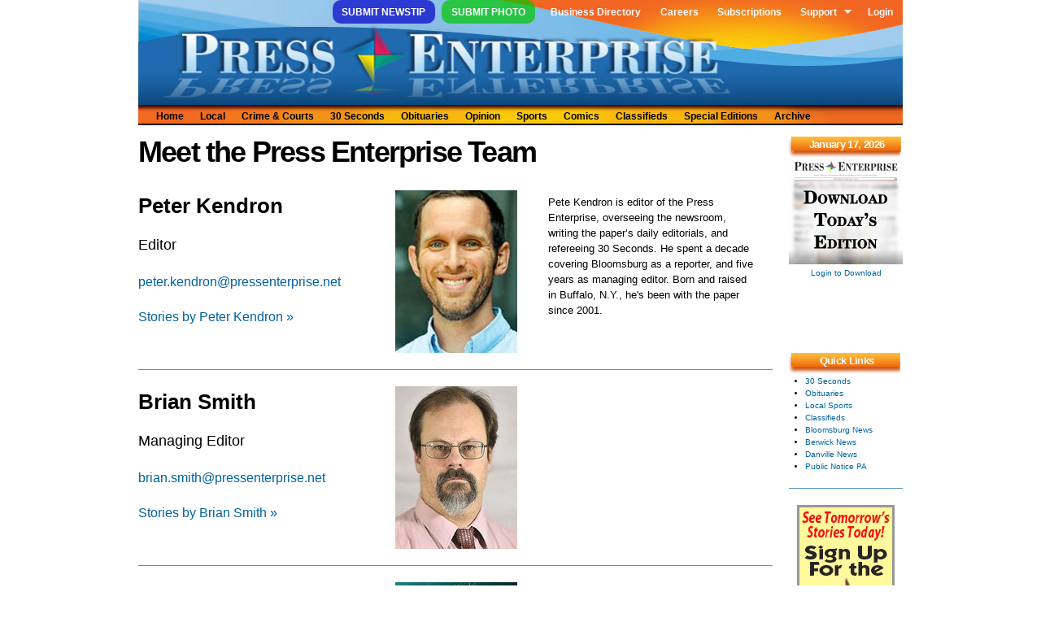

--- FILE ---
content_type: text/html; charset=utf-8
request_url: https://pressenterpriseonline.com/writers/lori-hinnant---vasilisa-stepanenko---samya-kullab---hanna-arhirova
body_size: 50162
content:
<!DOCTYPE html>
<html
  xmlns:fb="https://ogp.me/ns/fb#"
  xmlns:og="https://ogp.me/ns#">
<head>
  <link rel="profile" href="http://www.w3.org/1999/xhtml/vocab" />
  <meta name="viewport" content="width=device-width, initial-scale=1.0">
  <meta name="facebook-domain-verification" content="okpvzgj35ycw9wkrxxe4dbff3flcns" />
  <meta http-equiv="Content-Type" content="text/html; charset=utf-8" />
<link rel="shortcut icon" href="https://www.pressenterpriseonline.com/sites/all/themes/press_enterprise/images/favicon.png" type="image/png" />
<meta name="description" content="Local Daily News: Serving Columbia, Montour and Luzerne County, including Bloomsburg, Danville, Berwick, Benton, Millville, Catawissa and Elysburg." />
<meta name="abstract" content="Local Daily News: Serving Columbia, Montour and Luzerne County, including Bloomsburg, Danville, Berwick, Benton, Millville, Catawissa and Elysburg." />
<meta name="keywords" content="Bloomsburg, Berwick, Danville, Local News, Newspaper, Columbia County, Press Enterprise" />
<meta name="news_keywords" content="Bloomsburg, Berwick, Danville, Local News, Newspaper, Columbia County, Press Enterprise" />
<meta name="generator" content="Drupal 7 (http://drupal.org)" />
<meta name="rights" content="© Press Enterprise, Inc." />
<link rel="image_src" href="http://www.pressenterpriseonline.com/sites/all/themes/press_enterprise/images/services-print.jpg" />
<link rel="canonical" href="https://www.pressenterpriseonline.com/writers/lori-hinnant---vasilisa-stepanenko---samya-kullab---hanna-arhirova" />
<link rel="shortlink" href="https://www.pressenterpriseonline.com/writers/lori-hinnant---vasilisa-stepanenko---samya-kullab---hanna-arhirova" />
<meta property="og:site_name" content="Press Enterprise Online" />
<meta property="og:type" content="article" />
<meta property="og:url" content="https://www.pressenterpriseonline.com/writers/lori-hinnant---vasilisa-stepanenko---samya-kullab---hanna-arhirova" />
<meta property="og:title" content="Meet the Press Enterprise Team" />
<meta property="og:image" content="https://www.pressenterpriseonline.com/sites/all/themes/press_enterprise/images/services-print.jpg" />
<meta property="og:postal_code" content="17815" />
<meta property="og:country_name" content="United States" />
<meta property="og:phone_number" content="(570) 784-2121" />
  <title>Meet the Press Enterprise Team | Press Enterprise Online</title>
  <link type="text/css" rel="stylesheet" href="https://www.pressenterpriseonline.com/sites/default/files/css/css_xE-rWrJf-fncB6ztZfd2huxqgxu4WO-qwma6Xer30m4.css" media="all" />
<link type="text/css" rel="stylesheet" href="https://www.pressenterpriseonline.com/sites/default/files/css/css__LeQxW73LSYscb1O__H6f-j_jdAzhZBaesGL19KEB6U.css" media="all" />
<link type="text/css" rel="stylesheet" href="https://www.pressenterpriseonline.com/sites/default/files/css/css_IGo0uABY4ca0ZDD-EpPbyXO9UJ92I_qTlfwIk5iy_ao.css" media="all" />
<link type="text/css" rel="stylesheet" href="https://www.pressenterpriseonline.com/sites/default/files/css/css_3nmMUwYx1gsc_zwdXhMG4NAMPmf8B4ACSG0z42qfDlI.css" media="all" />
<link type="text/css" rel="stylesheet" href="https://www.pressenterpriseonline.com/sites/default/files/css/css_xk4VQG1U-GhCZ2-Tp845khRFmySs5sWP2W356RSzSWQ.css" media="all" />
<link type="text/css" rel="stylesheet" href="https://www.pressenterpriseonline.com/sites/default/files/css/css_VN1VgXG0X96PzfQHnZq0apMWIdwFDxmv9Tq0YsezYCk.css" media="all" />
  <!-- HTML5 element support for IE6-8 -->
  <!--[if lt IE 9]>
    <script src="https://cdn.jsdelivr.net/html5shiv/3.7.3/html5shiv-printshiv.min.js"></script>
  <![endif]-->
  <script type="text/javascript" src="//code.jquery.com/jquery-1.12.4.min.js"></script>
<script type="text/javascript">
<!--//--><![CDATA[//><!--
window.jQuery || document.write("<script src='/sites/all/modules/jquery_update/replace/jquery/1.12/jquery.min.js'>\x3C/script>")
//--><!]]>
</script>
<script type="text/javascript" src="https://www.pressenterpriseonline.com/sites/default/files/js/js_MCsAVDUFwUOSPDPujLkGISUQl8W8-e5GsP8YeWLU18U.js"></script>
<script type="text/javascript">
<!--//--><![CDATA[//><!--
var googletag = googletag || {};
googletag.cmd = googletag.cmd || [];
googletag.slots = googletag.slots || {};
//--><!]]>
</script>
<script type="text/javascript" src="//securepubads.g.doubleclick.net/tag/js/gpt.js"></script>
<script type="text/javascript" src="https://www.pressenterpriseonline.com/sites/default/files/js/js_Sg0OzNDUxCpXFlpCMn-v8c8PI6Rq9ULYCrMBTzc4Qxo.js"></script>
<script type="text/javascript" src="//code.jquery.com/ui/1.10.2/jquery-ui.min.js"></script>
<script type="text/javascript">
<!--//--><![CDATA[//><!--
window.jQuery.ui || document.write("<script src='/sites/all/modules/jquery_update/replace/ui/ui/minified/jquery-ui.min.js'>\x3C/script>")
//--><!]]>
</script>
<script type="text/javascript" src="https://www.pressenterpriseonline.com/sites/default/files/js/js__bBogcF6zrob06qh5ifUeGh4t30mvORXZ2P3hX4c7sE.js"></script>
<script type="text/javascript">
<!--//--><![CDATA[//><!--
googletag.slots["pe_sidebar_1"] = googletag.defineSlot("/88683283/PE-Sidebar-1", [[120, 20], [120, 30], [120, 60], [120, 90], [120, 240], [120, 600]], "dfp-ad-pe_sidebar_1")
  .addService(googletag.pubads());
//--><!]]>
</script>
<script type="text/javascript">
<!--//--><![CDATA[//><!--
googletag.slots["pe_sidebar_2"] = googletag.defineSlot("/88683283/PE-Sidebar-2", [[120, 20], [120, 30], [120, 60], [120, 90], [120, 240], [120, 600]], "dfp-ad-pe_sidebar_2")
  .addService(googletag.pubads());
//--><!]]>
</script>
<script type="text/javascript">
<!--//--><![CDATA[//><!--
googletag.slots["pe_sidebar_3"] = googletag.defineSlot("/88683283/PE-Sidebar-3", [[120, 20], [120, 30], [120, 60], [120, 90], [120, 240], [120, 600]], "dfp-ad-pe_sidebar_3")
  .addService(googletag.pubads());
//--><!]]>
</script>
<script type="text/javascript">
<!--//--><![CDATA[//><!--
googletag.slots["pe_sidebar_4"] = googletag.defineSlot("/88683283/PE-Sidebar-4", [[120, 20], [120, 30], [120, 60], [120, 90], [120, 240], [120, 600]], "dfp-ad-pe_sidebar_4")
  .addService(googletag.pubads());
//--><!]]>
</script>
<script type="text/javascript">
<!--//--><![CDATA[//><!--
googletag.slots["pe_sidebar_5"] = googletag.defineSlot("/88683283/PE-Sidebar-5", [[120, 20], [120, 30], [120, 60], [120, 90], [120, 240], [120, 600]], "dfp-ad-pe_sidebar_5")
  .addService(googletag.pubads());
//--><!]]>
</script>
<script type="text/javascript" src="https://www.pressenterpriseonline.com/sites/default/files/js/js_pRvOCQ34SqqqOVSzd_1v-Psx3xiNR_dQC3xife5iWbQ.js"></script>
<script type="text/javascript" src="https://www.pressenterpriseonline.com/sites/default/files/js/js_RTnJS6agzfpoxJiuEZKYwWXe9ALVsI_XL57mXrCH7vU.js"></script>
<script type="text/javascript">
<!--//--><![CDATA[//><!--
googletag.cmd.push(function() {
  googletag.pubads().enableAsyncRendering();
  googletag.pubads().enableSingleRequest();
  googletag.pubads().collapseEmptyDivs();
});

googletag.enableServices();
//--><!]]>
</script>
<script type="text/javascript" src="https://www.pressenterpriseonline.com/sites/default/files/js/js_JIIy3z4HNhbR4TZsn6b7YwB1JJINbMhK83ExTAw8AAA.js"></script>
<script type="text/javascript" src="https://www.googletagmanager.com/gtag/js?id=UA-35672463-2"></script>
<script type="text/javascript">
<!--//--><![CDATA[//><!--
window.google_analytics_uacct = "UA-35672463-2";window.dataLayer = window.dataLayer || [];function gtag(){dataLayer.push(arguments)};gtag("js", new Date());gtag("set", "developer_id.dMDhkMT", true);gtag("config", "UA-35672463-2", {"groups":"default","allow_ad_personalization_signals":false});gtag("config", "G-BZ8VF79K4E", {"groups":"default","allow_ad_personalization_signals":false});
//--><!]]>
</script>
<script type="text/javascript" src="https://www.pressenterpriseonline.com/sites/default/files/js/js_OFl4boV0UdU-k9jGBrxKLBKMVUXVhSm_tCmsQQ2iCFc.js"></script>
<script type="text/javascript" src="https://www.pressenterpriseonline.com/sites/default/files/js/js_43n5FBy8pZxQHxPXkf-sQF7ZiacVZke14b0VlvSA554.js"></script>
<script type="text/javascript">
<!--//--><![CDATA[//><!--
jQuery.extend(Drupal.settings, {"basePath":"\/","pathPrefix":"","setHasJsCookie":0,"ajaxPageState":{"theme":"press_enterprise","theme_token":"g_qFW00mPrjywukW-enliluoITbgxrf2H-Lgia6ZSj4","jquery_version":"1.12","jquery_version_token":"n6BFmCqXjbvL4vaiiCYuWPChod71YC8FqFC4sxiKqnQ","js":{"\/\/code.jquery.com\/jquery-1.12.4.min.js":1,"0":1,"misc\/jquery-extend-3.4.0.js":1,"misc\/jquery-html-prefilter-3.5.0-backport.js":1,"misc\/jquery.once.js":1,"1":1,"\/\/securepubads.g.doubleclick.net\/tag\/js\/gpt.js":1,"misc\/drupal.js":1,"sites\/all\/modules\/jquery_update\/js\/jquery_browser.js":1,"\/\/code.jquery.com\/ui\/1.10.2\/jquery-ui.min.js":1,"2":1,"sites\/all\/modules\/jquery_update\/replace\/ui\/external\/jquery.cookie.js":1,"sites\/all\/modules\/jquery_update\/replace\/jquery.form\/4\/jquery.form.min.js":1,"3":1,"4":1,"5":1,"6":1,"7":1,"misc\/ajax.js":1,"sites\/all\/modules\/jquery_update\/js\/jquery_update.js":1,"sites\/all\/modules\/entityreference\/js\/entityreference.js":1,"sites\/all\/modules\/tablesorter\/tablesortervar.js":1,"8":1,"sites\/all\/libraries\/colorbox\/jquery.colorbox-min.js":1,"sites\/all\/modules\/colorbox\/js\/colorbox.js":1,"misc\/progress.js":1,"sites\/all\/modules\/ctools\/js\/modal.js":1,"sites\/all\/modules\/modal_forms\/js\/modal_forms_popup.js":1,"sites\/all\/libraries\/tablesorter\/jquery.tablesorter.min.js":1,"sites\/all\/libraries\/tablesorter\/jquery.metadata.js":1,"sites\/all\/libraries\/tablesorter\/addons\/pager\/jquery.tablesorter.pager.js":1,"sites\/all\/modules\/google_analytics\/googleanalytics.js":1,"https:\/\/www.googletagmanager.com\/gtag\/js?id=UA-35672463-2":1,"9":1,"sites\/all\/libraries\/superfish\/sftouchscreen.js":1,"sites\/all\/libraries\/superfish\/superfish.js":1,"sites\/all\/libraries\/superfish\/sfsmallscreen.js":1,"sites\/all\/libraries\/superfish\/jquery.hoverIntent.minified.js":1,"sites\/all\/libraries\/superfish\/supersubs.js":1,"sites\/all\/modules\/superfish\/superfish.js":1,"sites\/all\/themes\/omega\/omega\/js\/jquery.formalize.js":1,"sites\/all\/themes\/omega\/omega\/js\/omega-mediaqueries.js":1},"css":{"modules\/system\/system.base.css":1,"modules\/system\/system.menus.css":1,"modules\/system\/system.messages.css":1,"modules\/system\/system.theme.css":1,"misc\/ui\/jquery.ui.core.css":1,"misc\/ui\/jquery.ui.theme.css":1,"sites\/all\/modules\/calendar\/css\/calendar_multiday.css":1,"modules\/field\/theme\/field.css":1,"modules\/node\/node.css":1,"modules\/poll\/poll.css":1,"modules\/user\/user.css":1,"sites\/all\/modules\/views\/css\/views.css":1,"sites\/all\/libraries\/colorbox\/example3\/colorbox.css":1,"sites\/all\/modules\/ctools\/css\/ctools.css":1,"sites\/all\/modules\/ctools\/css\/modal.css":1,"sites\/all\/modules\/modal_forms\/css\/modal_forms_popup.css":1,"sites\/all\/modules\/panels\/css\/panels.css":1,"sites\/all\/modules\/panels\/plugins\/layouts\/twocol_stacked\/twocol_stacked.css":1,"sites\/all\/libraries\/tablesorter\/themes\/blue\/style.css":1,"sites\/all\/libraries\/superfish\/css\/superfish.css":1,"sites\/all\/libraries\/superfish\/css\/superfish-smallscreen.css":1,"sites\/all\/libraries\/superfish\/style\/pe-account.css":1,"sites\/all\/libraries\/superfish\/style\/pe-header.css":1,"sites\/all\/themes\/omega\/alpha\/css\/alpha-reset.css":1,"sites\/all\/themes\/omega\/alpha\/css\/alpha-mobile.css":1,"sites\/all\/themes\/omega\/alpha\/css\/alpha-alpha.css":1,"sites\/all\/themes\/omega\/omega\/css\/formalize.css":1,"sites\/all\/themes\/omega\/omega\/css\/omega-text.css":1,"sites\/all\/themes\/omega\/omega\/css\/omega-branding.css":1,"sites\/all\/themes\/omega\/omega\/css\/omega-menu.css":1,"sites\/all\/themes\/omega\/omega\/css\/omega-forms.css":1,"sites\/all\/themes\/omega\/omega\/css\/omega-visuals.css":1,"sites\/all\/themes\/press_enterprise\/css\/global.css":1,"public:\/\/css_injector\/css_injector_4.css":1,"public:\/\/css_injector\/css_injector_8.css":1,"public:\/\/css_injector\/css_injector_14.css":1,"normal::sites\/all\/themes\/press_enterprise\/css\/press-enterprise-alpha-default.css":1,"normal::sites\/all\/themes\/press_enterprise\/css\/press-enterprise-alpha-default-normal.css":1,"sites\/all\/themes\/omega\/alpha\/css\/grid\/alpha_default\/normal\/alpha-default-normal-12.css":1}},"admin_menu":{"suppress":1},"colorbox":{"transition":"elastic","speed":"350","opacity":"0.90","slideshow":false,"slideshowAuto":true,"slideshowSpeed":"2500","slideshowStart":"start slideshow","slideshowStop":"stop slideshow","current":"{current} of {total}","previous":"\u00ab Prev","next":"Next \u00bb","close":"Close","overlayClose":true,"returnFocus":true,"maxWidth":"98%","maxHeight":"98%","initialWidth":"300","initialHeight":"250","fixed":true,"scrolling":true,"mobiledetect":false,"mobiledevicewidth":"480px","file_public_path":"\/sites\/default\/files","specificPagesDefaultValue":"admin*\nimagebrowser*\nimg_assist*\nimce*\nnode\/add\/*\nnode\/*\/edit\nprint\/*\nprintpdf\/*\nsystem\/ajax\nsystem\/ajax\/*"},"CToolsModal":{"loadingText":"Loading...","closeText":"Close Window","closeImage":"\u003Cimg src=\u0022https:\/\/www.pressenterpriseonline.com\/sites\/all\/modules\/ctools\/images\/icon-close-window.png\u0022 alt=\u0022Close window\u0022 title=\u0022Close window\u0022 \/\u003E","throbber":"\u003Cimg src=\u0022https:\/\/www.pressenterpriseonline.com\/sites\/all\/modules\/ctools\/images\/throbber.gif\u0022 alt=\u0022Loading\u0022 title=\u0022Loading...\u0022 \/\u003E"},"modal-popup-small":{"modalSize":{"type":"fixed","width":300,"height":300},"modalOptions":{"opacity":0.85,"background":"#000"},"animation":"fadeIn","modalTheme":"ModalFormsPopup","throbber":"\u003Cimg src=\u0022https:\/\/www.pressenterpriseonline.com\/sites\/all\/modules\/modal_forms\/images\/loading_animation.gif\u0022 alt=\u0022Loading...\u0022 title=\u0022Loading\u0022 \/\u003E","closeText":"Close"},"modal-popup-medium":{"modalSize":{"type":"scale","width":0.6,"height":0.6},"modalOptions":{"opacity":0.85,"background":"#000"},"animation":"fadeIn","modalTheme":"ModalFormsPopup","throbber":"\u003Cimg src=\u0022https:\/\/www.pressenterpriseonline.com\/sites\/all\/modules\/modal_forms\/images\/loading_animation.gif\u0022 alt=\u0022Loading...\u0022 title=\u0022Loading\u0022 \/\u003E","closeText":"Close"},"modal-popup-large":{"modalSize":{"type":"scale","width":0.8,"height":0.8},"modalOptions":{"opacity":0.85,"background":"#000"},"animation":"fadeIn","modalTheme":"ModalFormsPopup","throbber":"\u003Cimg src=\u0022https:\/\/www.pressenterpriseonline.com\/sites\/all\/modules\/modal_forms\/images\/loading_animation.gif\u0022 alt=\u0022Loading...\u0022 title=\u0022Loading\u0022 \/\u003E","closeText":"Close"},"tablesorter":{"zebra":1,"odd":"odd","even":"even"},"googleanalytics":{"account":["UA-35672463-2","G-BZ8VF79K4E"],"trackOutbound":1,"trackMailto":1,"trackDownload":1,"trackDownloadExtensions":"7z|aac|arc|arj|asf|asx|avi|bin|csv|doc(x|m)?|dot(x|m)?|exe|flv|gif|gz|gzip|hqx|jar|jpe?g|js|mp(2|3|4|e?g)|mov(ie)?|msi|msp|pdf|phps|png|ppt(x|m)?|pot(x|m)?|pps(x|m)?|ppam|sld(x|m)?|thmx|qtm?|ra(m|r)?|sea|sit|tar|tgz|torrent|txt|wav|wma|wmv|wpd|xls(x|m|b)?|xlt(x|m)|xlam|xml|z|zip","trackColorbox":1},"superfish":[{"id":"1","sf":{"animation":{"opacity":"show","height":"show"},"speed":"fast"},"plugins":{"touchscreen":{"mode":"always_active"},"smallscreen":{"mode":"window_width","breakpointUnit":"px","title":"Account Navigation"},"supersubs":{"minWidth":"8","maxWidth":"20"}}},{"id":"2","sf":{"animation":{"opacity":"show"},"speed":"fast","autoArrows":false},"plugins":{"smallscreen":{"mode":"window_width","breakpointUnit":"px","title":"Header Navigation"},"supersubs":true}}],"omega":{"layouts":{"primary":"normal","order":["narrow","normal","wide"],"queries":{"narrow":"all and (min-width: 740px) and (min-device-width: 740px), (max-device-width: 800px) and (min-width: 740px) and (orientation:landscape)","normal":"all and (min-width: 980px) and (min-device-width: 980px), all and (max-device-width: 1024px) and (min-width: 1024px) and (orientation:landscape)","wide":"all and (min-width: 1220px)"}}}});
//--><!]]>
</script>
</head>
<body>
  <div id="skip-link">
    <a href="#main-content" class="element-invisible element-focusable">Skip to main content</a>
  </div>
  <div class="region region-page-top" id="region-page-top"><div class="region-inner region-page-top-inner"></div></div>  <div class="page clearfix" id="page"> <header id="section-header" class="section section-header"><div id="zone-user-wrapper" class="zone-wrapper zone-user-wrapper clearfix"><div id="zone-user" class="zone zone-user clearfix container-12"><div class="grid-12 region region-user-second" id="region-user-second"><div class="region-inner region-user-second-inner"><div class="block block-superfish block-1 block-superfish-1 odd block-without-title" id="block-superfish-1"><div class="block-inner clearfix"><div class="content clearfix"><ul id="superfish-1" class="menu sf-menu sf-menu-account-navigation sf-horizontal sf-style-pe-account"><li id="menu-5027-1" class="sf-depth-1 sf-no-children"><a href="/newsroom/news-tips" title="" class="sf-depth-1">Submit Newstip</a></li><li id="menu-5026-1" class="sf-depth-1 sf-no-children"><a href="/newsroom/photo" title="" class="sf-depth-1">Submit Photo</a></li><li id="menu-5596-1" class="sf-depth-1 sf-no-children"><a href="/directory" title="" class="sf-depth-1">Business Directory</a></li><li id="menu-6047-1" class="sf-depth-1 sf-no-children"><a href="/careers" title="" class="sf-depth-1">Careers</a></li><li id="menu-899-1" class="sf-depth-1 sf-no-children"><a href="/circulation" title="Subscriptions" class="sf-depth-1">Subscriptions</a></li><li id="menu-1126-1" class="sf-depth-1 menuparent"><a href="https://accounts.pressenterpriseonline.com/helpdesk/faq" title="" class="sf-depth-1 menuparent">Support</a><ul><li id="menu-1344-1" class="sf-depth-2 sf-no-children"><a href="/newsroom" title="" class="sf-depth-2">Newsroom Help Hub</a></li><li id="menu-1127-1" class="sf-depth-2 sf-no-children"><a href="/feedback" title="" class="sf-depth-2">Contact Us</a></li></ul></li><li id="menu-481-1" class="sf-depth-1 sf-no-children"><a href="/user/login" title="" class="sf-depth-1">Login</a></li></ul></div></div></div></div></div></div></div><div id="zone-branding-wrapper" class="zone-wrapper zone-branding-wrapper clearfix"><div id="zone-branding" class="zone zone-branding clearfix container-12"><div class="grid-12 region region-branding" id="region-branding"><div class="region-inner region-branding-inner"><div class="branding-data clearfix"><div class="logo-img"> <a href="/" rel="home" title="Press Enterprise Home" alt="Press Enterprise Home"><img src="https://www.pressenterpriseonline.com/sites/all/themes/press_enterprise/images/logo-link.png" alt="" id="logo" /></a></div></div></div></div></div></div><div id="zone-menu-wrapper" class="zone-wrapper zone-menu-wrapper clearfix"><div id="zone-menu" class="zone zone-menu clearfix container-12"><div class="grid-12 region region-menu" id="region-menu"><div class="region-inner region-menu-inner"><div class="block block-superfish block-2 block-superfish-2 odd block-without-title" id="block-superfish-2"><div class="block-inner clearfix"><div class="content clearfix"><ul id="superfish-2" class="menu sf-menu sf-menu-header-navigation sf-horizontal sf-style-pe-header sf-total-items-11 sf-parent-items-0 sf-single-items-11"><li id="menu-484-2" class="first odd sf-item-1 sf-depth-1 sf-no-children"><a href="/" title="Press Enterprise Home Page" class="sf-depth-1">Home</a></li><li id="menu-1114-2" class="middle even sf-item-2 sf-depth-1 sf-no-children"><a href="/categories/local" title="" class="sf-depth-1">Local</a></li><li id="menu-1115-2" class="middle odd sf-item-3 sf-depth-1 sf-no-children"><a href="/categories/crime-and-courts" title="" class="sf-depth-1">Crime &amp; Courts</a></li><li id="menu-1116-2" class="middle even sf-item-4 sf-depth-1 sf-no-children"><a href="/categories/30-seconds" title="" class="sf-depth-1">30 Seconds</a></li><li id="menu-1117-2" class="middle odd sf-item-5 sf-depth-1 sf-no-children"><a href="/obituaries" title="" class="sf-depth-1">Obituaries</a></li><li id="menu-1118-2" class="middle even sf-item-6 sf-depth-1 sf-no-children"><a href="/categories/opinion" title="" class="sf-depth-1">Opinion</a></li><li id="menu-1119-2" class="middle odd sf-item-7 sf-depth-1 sf-no-children"><a href="/categories/sports" title="" class="sf-depth-1">Sports</a></li><li id="menu-1121-2" class="middle even sf-item-8 sf-depth-1 sf-no-children"><a href="/categories/comics" title="" class="sf-depth-1">Comics</a></li><li id="menu-488-2" class="middle odd sf-item-9 sf-depth-1 sf-no-children"><a href="/classifieds" title="Press Enterprise Classifieds" class="sf-depth-1">Classifieds</a></li><li id="menu-487-2" class="middle even sf-item-10 sf-depth-1 sf-no-children"><a href="/specialeditions/" title="" class="sf-depth-1">Special Editions</a></li><li id="menu-934-2" class="last odd sf-item-11 sf-depth-1 sf-no-children"><a href="/archive" title="Our 30 Day Archive" class="sf-depth-1">Archive</a></li></ul></div></div></div></div></div></div></div></header> <section id="section-content" class="section section-content"><div id="zone-content-wrapper" class="zone-wrapper zone-content-wrapper clearfix"><div id="zone-content" class="zone zone-content clearfix container-12"><div class="grid-10 region region-content" id="region-content"><div class="region-inner region-content-inner"> <a id="main-content"></a><h1 class="title" id="page-title">Meet the Press Enterprise Team</h1><div class="block block-system block-main block-system-main odd block-without-title" id="block-system-main"><div class="block-inner clearfix"><div class="content clearfix"><div class="view view-writers view-id-writers view-display-id-page view-dom-id-b8104033366ad32579fe31f6303f6ce0"><div class="view-content"><div class="views-row views-row-1 views-row-odd views-row-first"><div class="views-field views-field-nothing"><div class="field-content author-left"><div class="author-name">Peter Kendron</div><div class="author-title">Editor</div><div class="author-email"><a href="mailto:peter.kendron@pressenterprise.net">peter.kendron@pressenterprise.net</a></div><div class="author-more-link"><a href="/writers/peter-kendron">Stories by Peter Kendron »</a></div></div></div><div class="views-field views-field-picture"><div class="field-content author-picture"><img src="https://www.pressenterpriseonline.com/system/files/styles/author-picture/private/pictures/picture-9306-1362686464.jpg?itok=9LvGzytV" alt="Peter Kendron&#039;s picture" /></div></div><div class="views-field views-field-nothing-1"><div class="field-content author-right"><div class="author-about">Pete Kendron is editor of the Press Enterprise, overseeing the newsroom, writing the paper’s daily editorials, and refereeing 30 Seconds. He spent a decade covering Bloomsburg as a reporter, and five years as managing editor. Born and raised in Buffalo, N.Y., he&#039;s been with the paper since 2001.</div><div class="author-contact"><div id="fb-root"></div>
<script>(function(d, s, id) {
var js, fjs = d.getElementsByTagName(s)[0];
if (d.getElementById(id)) return;
js = d.createElement(s); js.id = id;
js.src = "//connect.facebook.net/en_US/all.js#xfbml=1";
fjs.parentNode.insertBefore(js, fjs);
}(document, 'script', 'facebook-jssdk'));</script>
<div class="fb-like" data-href="https://www.facebook.com/ByPeterKendron" data-send="false" data-layout="button_count" data-width="450" data-show-faces="false" data-font="arial"></div></div></div></div><div class="views-field views-field-nothing-2"><div class="field-content separator"><hr></div></div></div><div class="views-row views-row-2 views-row-even"><div class="views-field views-field-nothing"><div class="field-content author-left"><div class="author-name">Brian Smith</div><div class="author-title">Managing Editor</div><div class="author-email"><a href="mailto:brian.smith@pressenterprise.net">brian.smith@pressenterprise.net</a></div><div class="author-more-link"><a href="/writers/brian-smith">Stories by Brian Smith »</a></div></div></div><div class="views-field views-field-picture"><div class="field-content author-picture"><img src="https://www.pressenterpriseonline.com/system/files/styles/author-picture/private/pictures/picture-262109-1684516321.jpg?itok=MyuqO5vy" alt="Brian Smith&#039;s picture" /></div></div><div class="views-field views-field-nothing-1"><div class="field-content author-right"><div class="author-about"></div></div></div><div class="views-field views-field-nothing-2"><div class="field-content separator"><hr></div></div></div><div class="views-row views-row-3 views-row-odd"><div class="views-field views-field-nothing"><div class="field-content author-left"><div class="author-name">Dan Reilly</div><div class="author-title">Sports Editor</div><div class="author-email"><a href="mailto:dan.reilly@pressenterprise.net">dan.reilly@pressenterprise.net</a></div><div class="author-more-link"><a href="/writers/dan-reilly">Stories by Dan Reilly »</a></div></div></div><div class="views-field views-field-picture"><div class="field-content author-picture"><img src="https://www.pressenterpriseonline.com/system/files/styles/author-picture/private/pictures/picture-9878-1362778021.jpg?itok=-wxNYNNt" alt="Dan Reilly&#039;s picture" /></div></div><div class="views-field views-field-nothing-1"><div class="field-content author-right"><div class="author-about">Sports editor Dan Reilly is a 2009 graduate from Kutztown University with a degree in English/Professional Writing. Reilly is also an &#039;05 graduate from Central Columbia High School. Dan, who has been honored for his writing by the Pennsylvania Newspaper Association, has been with the Press Enterprise since August &#039;09 after interning with Berkshire Baseball Club in Womelsdorf during his senior year at Kutztown.</div></div></div><div class="views-field views-field-nothing-2"><div class="field-content separator"><hr></div></div></div><div class="views-row views-row-4 views-row-even"><div class="views-field views-field-nothing"><div class="field-content author-left"><div class="author-name">M.J. Mahon</div><div class="author-title">Bloomsburg Writer</div><div class="author-email"><a href="mailto:mj.mahon@pressenterprise.net">mj.mahon@pressenterprise.net</a></div><div class="author-more-link"><a href="/writers/mj-mahon">Stories by M.J. Mahon »</a></div></div></div><div class="views-field views-field-picture"><div class="field-content author-picture"><img src="https://www.pressenterpriseonline.com/system/files/styles/author-picture/private/pictures/picture-13560-1657214984.jpg?itok=beGCUwry" alt="M.J. Mahon&#039;s picture" /></div></div><div class="views-field views-field-nothing-1"><div class="field-content author-right"><div class="author-about">M.J. Mahon joined the news staff as a photographer after graduating from Western Kentucky University in 2001. In 2021, she traded her camera for a laptop and now covers the Town of Bloomsburg and surrounding communities. She probably drinks too much coffee and will tell you all about her dogs, Porter and Wicket — even if you didn&#039;t ask.</div></div></div><div class="views-field views-field-nothing-2"><div class="field-content separator"><hr></div></div></div><div class="views-row views-row-5 views-row-odd"><div class="views-field views-field-nothing"><div class="field-content author-left"><div class="author-name">Arthur Dowell</div><div class="author-title">Copy Editor/Assistant Sports Editor</div><div class="author-email"><a href="mailto:arthur.dowell@pressenterprise.net">arthur.dowell@pressenterprise.net</a></div><div class="author-more-link"><a href="/writers/arthur-dowell">Stories by Arthur Dowell »</a></div></div></div><div class="views-field views-field-picture"><div class="field-content author-picture"><img src="https://www.pressenterpriseonline.com/system/files/styles/author-picture/private/pictures/picture-170691-1661280113.jpg?itok=ryaUkqPt" alt="Arthur Dowell&#039;s picture" /></div></div><div class="views-field views-field-nothing-1"><div class="field-content author-right"><div class="author-about">Arthur Dowell is a 2014 graduate of Misericordia University, where he earned his degree in communications. A sports fan, Dowell has provided a wide range of sports coverage for various media outlets, winning writing and page design awards. He has been with the Press Enterprise since 2019, after leaving his post as the assistant sports editor for The Lewistown Sentinel.</div></div></div><div class="views-field views-field-nothing-2"><div class="field-content separator"><hr></div></div></div><div class="views-row views-row-6 views-row-even"><div class="views-field views-field-nothing"><div class="field-content author-left"><div class="author-name">Drew Mumich</div><div class="author-title">Reporter</div><div class="author-email"><a href="mailto:drew.mumich@pressenterprise.net">drew.mumich@pressenterprise.net</a></div><div class="author-more-link"><a href="/writers/Drew-Mumich">Stories by Drew Mumich »</a></div></div></div><div class="views-field views-field-picture"><div class="field-content author-picture"><img src="https://www.pressenterpriseonline.com/system/files/styles/author-picture/private/pictures/picture-287843-1737670101.png?itok=AYnjdua4" alt="Drew Mumich&#039;s picture" /></div></div><div class="views-field views-field-nothing-1"><div class="field-content author-right"><div class="author-about"></div></div></div><div class="views-field views-field-nothing-2"><div class="field-content separator"><hr></div></div></div><div class="views-row views-row-7 views-row-odd"><div class="views-field views-field-nothing"><div class="field-content author-left"><div class="author-name">Isabella Bridy</div><div class="author-title">Reporter</div><div class="author-email"><a href="mailto:isabella.bridy@pressenterprise.net">isabella.bridy@pressenterprise.net</a></div><div class="author-more-link"><a href="/writers/isabella-bridy">Stories by Isabella Bridy »</a></div></div></div><div class="views-field views-field-picture"><div class="field-content author-picture"><img src="https://www.pressenterpriseonline.com/system/files/styles/author-picture/private/pictures/picture-309882-1737670213.png?itok=fHwYO857" alt="Isabella Bridy&#039;s picture" /></div></div><div class="views-field views-field-nothing-1"><div class="field-content author-right"><div class="author-about"></div></div></div><div class="views-field views-field-nothing-2"><div class="field-content separator"><hr></div></div></div><div class="views-row views-row-8 views-row-even"><div class="views-field views-field-nothing"><div class="field-content author-left"><div class="author-name">Leon Bogdan</div><div class="author-title">Reporter</div><div class="author-email"><a href="mailto:leon.bogdan@pressenterprise.net">leon.bogdan@pressenterprise.net</a></div><div class="author-more-link"><a href="/writers/leon-bogdan">Stories by Leon Bogdan »</a></div></div></div><div class="views-field views-field-picture"><div class="field-content author-picture"><img src="https://www.pressenterpriseonline.com/system/files/styles/author-picture/private/pictures/picture-10335-1361211220.jpg?itok=_BT-DIID" alt="Leon Bogdan&#039;s picture" /></div></div><div class="views-field views-field-nothing-1"><div class="field-content author-right"><div class="author-about">A Shamokin native, Bogdan is the Press Enterprise&#039;s senior writer. He covers courtroom proceedings. Outside work, he enjoys Boston sports teams and Mexican beer.</div></div></div><div class="views-field views-field-nothing-2"><div class="field-content separator"><hr></div></div></div><div class="views-row views-row-9 views-row-odd"><div class="views-field views-field-nothing"><div class="field-content author-left"><div class="author-name">Susan Schwartz</div><div class="author-title">Berwick Reporter</div><div class="author-email"><a href="mailto:susan.schwartz@pressenterprise.net">susan.schwartz@pressenterprise.net</a></div><div class="author-more-link"><a href="/writers/susan-schwartz">Stories by Susan Schwartz »</a></div></div></div><div class="views-field views-field-picture"><div class="field-content author-picture"><img src="https://www.pressenterpriseonline.com/system/files/styles/author-picture/private/pictures/picture-10333-1361211174.jpg?itok=XQa7xhNo" alt="Susan Schwartz&#039;s picture" /></div></div><div class="views-field views-field-nothing-1"><div class="field-content author-right"><div class="author-about">Susan Schwartz grew up in Colorado. She moved to Pennsylvania in 1996 with plans to stay a year, but fell in love with the stories she found here. She believes knowledge is power — with enough information, people can solve any problem.</div><div class="author-contact"><div id="fb-root"></div>
<script>(function(d, s, id) {
var js, fjs = d.getElementsByTagName(s)[0];
if (d.getElementById(id)) return;
js = d.createElement(s); js.id = id;
js.src = "//connect.facebook.net/en_US/all.js#xfbml=1";
fjs.parentNode.insertBefore(js, fjs);
}(document, 'script', 'facebook-jssdk'));</script>
<div class="fb-like" data-href="https://www.facebook.com/pages/Susan-Schwartz/125093734271370" data-send="false" data-layout="button_count" data-width="450" data-show-faces="false" data-font="arial"></div></div><div class="author-contact"><a href="https://www.linkedin.com/in/SusanRSchwartz" target="_blank"><img src="https://www.linkedin.com/img/webpromo/btn_profile_bluetxt_80x15.png" width="80" height="15" border="0" alt="View Susan Schwartz's profile on LinkedIn" title="View Susan Schwartz's profile on LinkedIn"></a></div></div></div><div class="views-field views-field-nothing-2"><div class="field-content separator"><hr></div></div></div><div class="views-row views-row-10 views-row-even views-row-last"><div class="views-field views-field-nothing"><div class="field-content author-left"><div class="author-name">Jim Sachetti</div><div class="author-title">Former Editor</div><div class="author-email"><a href="mailto:jim.sachetti@pressenterprise.net">jim.sachetti@pressenterprise.net</a></div><div class="author-more-link"><a href="/writers/jim-sachetti">Stories by Jim Sachetti »</a></div></div></div><div class="views-field views-field-picture"><div class="field-content author-picture"><img src="https://www.pressenterpriseonline.com/system/files/styles/author-picture/private/pictures/picture-10405-1362695702.jpg?itok=_r7GxQdP" alt="Jim Sachetti&#039;s picture" /></div></div><div class="views-field views-field-nothing-1"><div class="field-content author-right"><div class="author-about">Jim Sachetti has been a newsman for 40 years, 27 as editor of the Press Enterprise. He wrote the paper&#039;s daily editorial and the Roses and Thorns columns Saturday, Sunday and Monday. Jim retired in 2020.</div></div></div><div class="views-field views-field-nothing-2"><div class="field-content separator"><hr></div></div></div></div></div></div></div></div></div></div><aside class="grid-2 region region-sidebar-second" id="region-sidebar-second"><div class="region-inner region-sidebar-second-inner"><div class="block block-views todays-newspaper block-todays-newspaper-block block-views-todays-newspaper-block odd block-without-title" id="block-views-todays-newspaper-block"><div class="block-inner clearfix"><div class="content clearfix"><div class="view view-todays-newspaper view-id-todays_newspaper view-display-id-block view-dom-id-4e4ea7cdad0eb99a391b4f299f38c797"><div class="view-content"><div class="views-row views-row-1 views-row-odd views-row-first views-row-last"><div class="views-field views-field-php"> <span class="field-content"><h2 class="todays-newspaper">January 17, 2026</h2><a href="/user/login"><img width="140" height="130" src="/sites/default/files/default_images/edition-default.jpg" alt="Login to Download Today's Edition" title="Login to Download Today's Edition"><br /><span class="small">Login to Download</span></a></span></div></div></div></div></div></div></div><div class="block block-dfp block-pe-sidebar-1 block-dfp-pe-sidebar-1 even block-without-title" id="block-dfp-pe-sidebar-1"><div class="block-inner clearfix"><div class="content clearfix"><div id="dfp-ad-pe_sidebar_1-wrapper" class="dfp-tag-wrapper"><div id="dfp-ad-pe_sidebar_1" class="dfp-tag-wrapper"><div class="slug">Advertisement</div>
<script type="text/javascript">
googletag.cmd.push(function() {
googletag.display("dfp-ad-pe_sidebar_1");
});
</script>
</div></div></div></div></div><div class="block block-dfp block-pe-sidebar-2 block-dfp-pe-sidebar-2 odd block-without-title" id="block-dfp-pe-sidebar-2"><div class="block-inner clearfix"><div class="content clearfix"><div id="dfp-ad-pe_sidebar_2-wrapper" class="dfp-tag-wrapper"><div id="dfp-ad-pe_sidebar_2" class="dfp-tag-wrapper"><div class="slug">Advertisement</div>
<script type="text/javascript">
googletag.cmd.push(function() {
googletag.display("dfp-ad-pe_sidebar_2");
});
</script>
</div></div></div></div></div><div class="block block-dfp block-pe-sidebar-3 block-dfp-pe-sidebar-3 even block-without-title" id="block-dfp-pe-sidebar-3"><div class="block-inner clearfix"><div class="content clearfix"><div id="dfp-ad-pe_sidebar_3-wrapper" class="dfp-tag-wrapper"><div id="dfp-ad-pe_sidebar_3" class="dfp-tag-wrapper"><div class="slug">Advertisement</div>
<script type="text/javascript">
googletag.cmd.push(function() {
googletag.display("dfp-ad-pe_sidebar_3");
});
</script>
</div></div></div></div></div><div class="block block-dfp block-pe-sidebar-4 block-dfp-pe-sidebar-4 odd block-without-title" id="block-dfp-pe-sidebar-4"><div class="block-inner clearfix"><div class="content clearfix"><div id="dfp-ad-pe_sidebar_4-wrapper" class="dfp-tag-wrapper"><div id="dfp-ad-pe_sidebar_4" class="dfp-tag-wrapper"><div class="slug">Advertisement</div>
<script type="text/javascript">
googletag.cmd.push(function() {
googletag.display("dfp-ad-pe_sidebar_4");
});
</script>
</div></div></div></div></div><div class="block block-dfp block-pe-sidebar-5 block-dfp-pe-sidebar-5 even block-without-title" id="block-dfp-pe-sidebar-5"><div class="block-inner clearfix"><div class="content clearfix"><div id="dfp-ad-pe_sidebar_5-wrapper" class="dfp-tag-wrapper"><div id="dfp-ad-pe_sidebar_5" class="dfp-tag-wrapper"><div class="slug">Advertisement</div>
<script type="text/javascript">
googletag.cmd.push(function() {
googletag.display("dfp-ad-pe_sidebar_5");
});
</script>
</div></div></div></div></div><section class="block block-block quick-links-block block-27 block-block-27 odd" id="block-block-27"><div class="block-inner clearfix"><h2 class="block-title">Quick Links</h2><div class="content clearfix"><ul><li><a href="/categories/30-seconds">30 Seconds</a></li><li><a href="/categories/obituaries">Obituaries</a></li><li><a href="/categories/sports/local">Local Sports</a></li><li><a href="/classifieds">Classifieds</a></li><li><a href="/towns/bloomsburg">Bloomsburg News</a></li><li><a href="/towns/berwick">Berwick News</a></li><li><a href="/towns/danville">Danville News</a></li><li><a href="https://www.publicnoticepa.com" target="_blank">Public Notice PA</a></li></ul></div></div></section><div class="block block-block block-23 block-block-23 even block-without-title" id="block-block-23"><div class="block-inner clearfix"><div class="content clearfix"><p style="text-align: center;"> </p><hr /><p style="text-align: center;"><a href="/newsletters"><img src="https://s3.amazonaws.com/images.pressenterpriseonline.com/Sneak+Peek+2023.jpg" /></a></p></div></div></div><div class="block block-block block-13 block-block-13 odd block-without-title" id="block-block-13"><div class="block-inner clearfix"><div class="content clearfix"><p> </p><hr /><h6 style="text-align:center"><a alt="PE Extra Points" href="/sports/football/highschool/" title="PE Extra Points"><img alt="PE Extra Points" src="https://s3.us-east-1.amazonaws.com/downloads.pressenterpriseonline.com/images/sidebar/sidebar-peextrapoints.png" style="height:94px; width:120px" title="PE Extra Points" /></a></h6><h6 style="text-align:center">Our Enhanced &amp; Extended Online Football Coverage</h6></div></div></div><div class="block block-block block-11 block-block-11 even block-without-title" id="block-block-11"><div class="block-inner clearfix"><div class="content clearfix"><hr /><p style="text-align: center;"><a href="/askareporter"><img alt="Ask a Reporter" src="https://s3.amazonaws.com/images.pressenterpriseonline.com/ask-a-reporter_300x360.png" style="width: 140px; height: 168px;" title="Ask a Reporter" /></a></p></div></div></div><div class="block block-block block-4 block-block-4 odd block-without-title" id="block-block-4"><div class="block-inner clearfix"><div class="content clearfix"><hr /><h6 style="text-align: center;"><a href="/30seconds/submit"><img alt="Be Heard In 30 Seconds" title="Be Heard In 30 Seconds" src="https://s3.amazonaws.com/images.pressenterpriseonline.com/30-seconds_300x360.png" style="height: 168px; width: 140px;" /></a></h6></div></div></div><div class="block block-block block-5 block-block-5 even block-without-title" id="block-block-5"><div class="block-inner clearfix"><div class="content clearfix"><hr /><h6 style="text-align:center"><a href="/classifieds/submit"><img alt="Submit a Classified Ad" title="Submit a Classified Ad" src="https://s3.amazonaws.com/images.pressenterpriseonline.com/classifieds_300x360.png" style="height: 168px; width: 140px;" /></a></h6></div></div></div><div class="block block-block block-26 block-block-26 odd block-without-title" id="block-block-26"><div class="block-inner clearfix"><div class="content clearfix"><hr /><p align="center"><a href="https://www.pressenterpriseonline.com/advertisewithus"><img alt="Advertise With Us" title="Advertise With Us" src="https://s3.amazonaws.com/images.pressenterpriseonline.com/150x150+Advertise+With+Us.jpg" style="width: 140px; height: 140px;" /></a></p></div></div></div><div class="block block-block block-9 block-block-9 even block-without-title" id="block-block-9"><div class="block-inner clearfix"><div class="content clearfix"><hr /><h6 style="text-align:center"><a alt="PE Real Estate Plus" href="/specialeditions/real-estate-plus" title="PE Real Estate Plus"><img alt="PE Real Estate Plus" src="https://s3.us-east-1.amazonaws.com/downloads.pressenterpriseonline.com/images/sidebar/sidebar-perealestate.jpg" style="width: 120px; height: 164px;" title="PE Real Estate Plus" /></a></h6><h6 style="text-align:center"><a href="/specialeditions/real-estate-plus" target="_blank">Real Estate Plus</a></h6><hr /></div></div></div></div></aside></div></div></section> <footer id="section-footer" class="section section-footer"><div id="zone-footer-wrapper" class="zone-wrapper zone-footer-wrapper clearfix"><div id="zone-footer" class="zone zone-footer clearfix container-12"><div class="grid-12 region region-footer-first" id="region-footer-first"><div class="region-inner region-footer-first-inner"><div class="block block-panels-mini footer block-footer block-panels-mini-footer odd block-without-title" id="block-panels-mini-footer"><div class="block-inner clearfix"><div class="content clearfix"><div class="panel-2col-stacked clearfix panel-display" id="mini-panel-footer"><div class="center-wrapper"><div class="panel-col-first panel-panel"><div class="inside"><div class="panel-pane pane-custom pane-10" id="footer-contact-info" class="panel-pane pane-custom pane-10"><h2 class="pane-title"> Contact Information</h2><div class="pane-content"><table border="0" margin="0px" padding="0px"><tbody><tr><td>Main Office</td><td>570-387-1234</td><td> </td></tr><tr><td>Website Support</td><td>Ext: 1932</td><td><a href="https://accounts.pressenterpriseonline.com/helpdesk/">Subscriber Helpdesk</a></td></tr><tr><td>Newsroom</td><td>Ext: 1301</td><td><a href="mailto:news@pressenterprise.net">news@pressenterprise.net</a></td></tr><tr><td>Home Delivery</td><td>Ext: 1400</td><td><a href="mailto:subscribe@pressenterprise.net">subscribe@pressenterprise.net</a></td></tr><tr><td>Classifieds</td><td>Ext: 1298</td><td><a href="mailto:classifieds@pressenterprise.net">classifieds@pressenterprise.net</a></td></tr><tr><td>Legals</td><td>Ext: 1298</td><td><a href="mailto:legals@pressenterprise.net">legals@pressenterprise.net</a></td></tr><tr><td>Advertising</td><td>Ext: 1210</td><td><a href="mailto:advertising@pressenterprise.net">advertising@pressenterprise.net</a></td></tr><tr><td>Commercial Printing</td><td>Ext: 1261</td><td><a href="https://www.pecommercialprinting.com/" target="_blank">www.pecommercialprinting.com</a></td></tr><tr><td>Newsroom Writers</td><td> </td><td><a href="/writers">www.pressenterpriseonline.com/writers</a></td></tr></tbody></table></div></div></div></div><div class="panel-col-last panel-panel"><div class="inside"><div class="panel-pane pane-views pane-categories-block" id="footer-category-links" class="panel-pane pane-views pane-categories-block"><div class="pane-content"><div class="view view-categories-block view-id-categories_block view-display-id-block footer-category-links-block view-dom-id-ccae45bef4b6f09214d3cee1d3fa94ed"><div class="view-header"><h3>Content Categories</h3></div><div class="view-content"><table class="views-view-grid cols-3" class="views-view-grid"><tbody><tr class="row-1 row-first"><td class="col-1 col-first"><div class="views-field views-field-name"> <span class="field-content"><a href="/categories/advice">Advice</a></span></div></td><td class="col-2"><div class="views-field views-field-name"> <span class="field-content"><a href="/categories/business-and-finance">Business and Finance</a></span></div></td><td class="col-3 col-last"><div class="views-field views-field-name"> <span class="field-content"><a href="/categories/crime-and-courts">Crime and Courts</a></span></div></td></tr><tr class="row-2"><td class="col-1 col-first"><div class="views-field views-field-name"> <span class="field-content"><a href="/categories/entertainment">Entertainment</a></span></div></td><td class="col-2"><div class="views-field views-field-name"> <span class="field-content"><a href="/categories/food">Food</a></span></div></td><td class="col-3 col-last"><div class="views-field views-field-name"> <span class="field-content"><a href="/categories/going-out-guide">Going Out Guide</a></span></div></td></tr><tr class="row-3"><td class="col-1 col-first"><div class="views-field views-field-name"> <span class="field-content"><a href="/categories/government-and-politics">Government and Politics</a></span></div></td><td class="col-2"><div class="views-field views-field-name"> <span class="field-content"><a href="/categories/health">Health</a></span></div></td><td class="col-3 col-last"><div class="views-field views-field-name"> <span class="field-content"><a href="/categories/local">Local</a></span></div></td></tr><tr class="row-4"><td class="col-1 col-first"><div class="views-field views-field-name"> <span class="field-content"><a href="/categories/lottery">Lottery</a></span></div></td><td class="col-2"><div class="views-field views-field-name"> <span class="field-content"><a href="/categories/modern-life">Modern Life</a></span></div></td><td class="col-3 col-last"><div class="views-field views-field-name"> <span class="field-content"><a href="/categories/movies">Movies</a></span></div></td></tr><tr class="row-5"><td class="col-1 col-first"><div class="views-field views-field-name"> <span class="field-content"><a href="/categories/nation">Nation</a></span></div></td><td class="col-2"><div class="views-field views-field-name"> <span class="field-content"><a href="/categories/neighbor-to-neighbor">Neighbor to Neighbor</a></span></div></td><td class="col-3 col-last"><div class="views-field views-field-name"> <span class="field-content"><a href="/categories/opinion">Opinion</a></span></div></td></tr><tr class="row-6"><td class="col-1 col-first"><div class="views-field views-field-name"> <span class="field-content"><a href="/categories/religion">Religion</a></span></div></td><td class="col-2"><div class="views-field views-field-name"> <span class="field-content"><a href="/categories/schools">Schools</a></span></div></td><td class="col-3 col-last"><div class="views-field views-field-name"> <span class="field-content"><a href="/categories/science-and-technology">Science and Technology</a></span></div></td></tr><tr class="row-7"><td class="col-1 col-first"><div class="views-field views-field-name"> <span class="field-content"><a href="/categories/sports">Sports</a></span></div></td><td class="col-2"><div class="views-field views-field-name"> <span class="field-content"><a href="/categories/state">State</a></span></div></td><td class="col-3 col-last"><div class="views-field views-field-name"> <span class="field-content"><a href="/categories/travel">Travel</a></span></div></td></tr><tr class="row-8 row-last"><td class="col-1 col-first"><div class="views-field views-field-name"> <span class="field-content"><a href="/categories/weather">Weather</a></span></div></td><td class="col-2"><div class="views-field views-field-name"> <span class="field-content"><a href="/categories/wheels">Wheels</a></span></div></td><td class="col-3 col-last"><div class="views-field views-field-name"> <span class="field-content"><a href="/categories/world">World</a></span></div></td></tr></tbody></table></div></div></div></div></div></div></div><div class="panel-col-bottom panel-panel"><div class="inside"><div class="panel-pane pane-custom pane-1" class="panel-pane pane-custom pane-1"><div class="pane-content"><p align="center">&copy; 2026 <a href="https://www.pressenterprise.net" target="_blank">Press Enterprise, Inc.</a>&nbsp;|&nbsp;<a href="/advertisewithus">Advertise With Us</a>&nbsp;|&nbsp;<a href="/terms">Terms &amp; Conditions</a></p></div></div></div></div></div></div></div></div></div></div></div></div></footer></div>  </body>
</html>


--- FILE ---
content_type: text/html; charset=utf-8
request_url: https://www.google.com/recaptcha/api2/aframe
body_size: 267
content:
<!DOCTYPE HTML><html><head><meta http-equiv="content-type" content="text/html; charset=UTF-8"></head><body><script nonce="NyG7ntgeUu2unIMQXrLQZw">/** Anti-fraud and anti-abuse applications only. See google.com/recaptcha */ try{var clients={'sodar':'https://pagead2.googlesyndication.com/pagead/sodar?'};window.addEventListener("message",function(a){try{if(a.source===window.parent){var b=JSON.parse(a.data);var c=clients[b['id']];if(c){var d=document.createElement('img');d.src=c+b['params']+'&rc='+(localStorage.getItem("rc::a")?sessionStorage.getItem("rc::b"):"");window.document.body.appendChild(d);sessionStorage.setItem("rc::e",parseInt(sessionStorage.getItem("rc::e")||0)+1);localStorage.setItem("rc::h",'1768714300565');}}}catch(b){}});window.parent.postMessage("_grecaptcha_ready", "*");}catch(b){}</script></body></html>

--- FILE ---
content_type: text/css
request_url: https://www.pressenterpriseonline.com/sites/default/files/css/css_xk4VQG1U-GhCZ2-Tp845khRFmySs5sWP2W356RSzSWQ.css
body_size: 6977
content:
html,body,div{margin:0;padding:0;border:0;outline:0;font-size:100%;vertical-align:baseline;font:inherit;}h1,h2,h3,h4,h5,h6{margin:0;padding:0;border:0;outline:0;font-size:100%;vertical-align:baseline;font:inherit;font-weight:bold;}a,p,ul,ol,li,img,span,strong,em{margin:0;padding:0;border:0;outline:0;font-size:100%;vertical-align:baseline;font:inherit;}table,tbody,tfoot,thead,tr,th,td{margin:0;padding:0;border:0;outline:0;font-size:100%;vertical-align:baseline;font:inherit;}applet,object,iframe,blockquote,pre,abbr,acronym,address,big,cite,code,del,dfn,font,ins,kbd,q,s,samp,small,strike,sub,sup,tt,var,b,u,i,center,dl,dt,dd,caption,fieldset,form,label,legend{margin:0;padding:0;border:0;outline:0;font-size:100%;vertical-align:baseline;font:inherit;}article,aside,figure,footer,header,hgroup,section{margin:0;padding:0;border:0;outline:0;font-size:100%;vertical-align:baseline;font:inherit;}canvas,details,embed,figcaption,menu,nav,output,ruby,summary,time,mark,audio,video{margin:0;padding:0;border:0;outline:0;font-size:100%;vertical-align:baseline;font:inherit;}article,aside,details,figcaption,figure,footer,header,hgroup,menu,nav,section{display:block;}body{line-height:1;}b,strong{font-weight:bold;}em,i{font-style:italic;}ol,ul{list-style:none;}blockquote,q{quotes:none;}blockquote:before,blockquote:after,q:before,q:after{content:'';content:none;}:focus{outline:0;}ins{text-decoration:none;}del{text-decoration:line-through;}table{border-collapse:collapse;border-spacing:0;}
.grid-1,.grid-2,.grid-3,.grid-4,.grid-5,.grid-6,.grid-7,.grid-8,.grid-9,.grid-10,.grid-11,.grid-12,.grid-13,.grid-14,.grid-15,.grid-16,.grid-17,.grid-18,.grid-19,.grid-20,.grid-21,.grid-22,.grid-23,.grid-24{position:relative;margin-left:10px;margin-right:10px;}.container-12 .block .omega-grid,.container-16 .block .omega-grid,.container-24 .block .omega-grid{position:relative;margin-left:-10px;margin-right:-10px;}
.clearfix:after{font-size:0;}#skip-link{left:50%;margin-left:-5.25em;margin-top:0;position:absolute;width:auto;z-index:50;}#skip-link a,#skip-link a:link,#skip-link a:visited{background:#444;background:rgba(0,0,0,0.6);color:#fff;display:block;padding:1px 10px 2px 10px;text-decoration:none;-khtml-border-radius:0 0 10px 10px;-moz-border-radius:0 0 10px 10px;-o-border-radius:0 0 10px 10px;-webkit-border-top-left-radius:0;-webkit-border-top-right-radius:0;-webkit-border-bottom-left-radius:10px;-webkit-border-bottom-right-radius:10px;border-radius:0 0 10px 10px;}#skip-link a:hover,#skip-link a:active,#skip-link a:focus{outline:0;}.inline li,.tabs li,.breadcrumb li{list-style:none;display:inline;margin-right:0.5em;}.item-list li{list-style:none;}.pager li{display:inline;margin-right:0.25em;}img{vertical-align:bottom;}.field-label-inline .field-label,.field-label-inline .field-items,.field-label-inline .field-item{display:inline;}
::-moz-focus-inner{border:0;padding:0;}input[type="search"]::-webkit-search-decoration{display:none;}input,button,select,textarea{margin:0;vertical-align:middle;}button,input[type="reset"],input[type="submit"],input[type="button"]{-webkit-appearance:none;-moz-border-radius:11px;-webkit-border-radius:11px;-moz-background-clip:padding;-webkit-background-clip:padding;background-clip:padding-box;border-radius:11px;background:#ddd url(/sites/all/themes/omega/omega/images/button.png) repeat-x;background:-webkit-gradient(linear,left top,left bottom,color-stop(0,#fff),color-stop(1,#ddd));background:-moz-linear-gradient(top center,#fff 0%,#ddd 100%);border:1px solid;border-color:#ddd #bbb #999;cursor:pointer;color:#333;font:bold 12px/1.2 Arial,sans-serif;outline:0;overflow:visible;padding:3px 10px 4px;text-shadow:#fff 0 1px 1px;width:auto;*padding-top:2px;*padding-bottom:0px;}button{*padding-top:1px;*padding-bottom:1px;}textarea,select,input[type="date"],input[type="datetime"],input[type="datetime-local"],input[type="email"],input[type="month"],input[type="number"],input[type="password"],input[type="search"],input[type="tel"],input[type="text"],input[type="time"],input[type="url"],input[type="week"]{-webkit-appearance:none;-moz-border-radius:0;-webkit-border-radius:0;border-radius:0;-webkit-box-sizing:border-box;-moz-box-sizing:border-box;box-sizing:border-box;-moz-background-clip:padding;-webkit-background-clip:padding;background-clip:padding-box;background-color:#fff;border:1px solid;border-color:#848484 #c1c1c1 #e1e1e1;color:#000;outline:0;padding:2px 3px;font-size:13px;font-family:Arial,sans-serif;height:1.8em;*padding-top:2px;*padding-bottom:1px;*height:auto;}input.placeholder_text,textarea.placeholder_text,input:-moz-placeholder,textarea:-moz-placeholder{color:#888;}::-webkit-input-placeholder{color:#888;}button:focus,button:active,input:focus,input:active,select:focus,select:active,textarea:focus,textarea:active{-moz-box-shadow:#06f 0 0 7px;-webkit-box-shadow:#06f 0 0 7px;box-shadow:#06f 0 0 7px;z-index:1;}input[type="file"]:focus,input[type="file"]:active,input[type="radio"]:focus,input[type="radio"]:active,input[type="checkbox"]:focus,input[type="checkbox"]:active{-moz-box-shadow:none;-webkit-box-shadow:none;box-shadow:none;}select[disabled],textarea[disabled],input[type="date"][disabled],input[type="datetime"][disabled],input[type="datetime-local"][disabled],input[type="email"][disabled],input[type="month"][disabled],input[type="number"][disabled],input[type="password"][disabled],input[type="search"][disabled],input[type="tel"][disabled],input[type="text"][disabled],input[type="time"][disabled],input[type="url"][disabled],input[type="week"][disabled]{background-color:#eee;}button[disabled],input[disabled],select[disabled],select[disabled] option,select[disabled] optgroup,textarea[disabled]{-moz-box-shadow:none;-webkit-box-shadow:none;box-shadow:none;-webkit-user-select:none;-moz-user-select:none;user-select:none;color:#888;cursor:default;}textarea,select[size],select[multiple]{height:auto;}@media (-webkit-min-device-pixel-ratio:0){select{background-image:url(/sites/all/themes/omega/omega/images/select-arrow.gif);background-repeat:no-repeat;background-position:right center;padding-right:20px;}select[size],select[multiple]{background-image:none;padding:0;}}textarea{min-height:40px;overflow:auto;resize:vertical;width:100%;}optgroup{color:#000;font-style:normal;font-weight:normal;}.ie6-button,* html button{background:#ddd url(/sites/all/themes/omega/omega/images/button.png) repeat-x;border:1px solid;border-color:#ddd #bbb #999;cursor:pointer;color:#333;font:bold 12px/1.2 Arial,sans-serif;padding:2px 10px 0px;overflow:visible;width:auto;}* html button{padding-top:1px;padding-bottom:1px;}.ie6-input,* html textarea,* html select{background:#fff;border:1px solid;border-color:#848484 #c1c1c1 #e1e1e1;color:#000;padding:2px 3px 1px;font-size:13px;font-family:Arial,sans-serif;vertical-align:top;}* html select{margin-top:1px;}.placeholder_text,.ie6-input-disabled,.ie6-button-disabled{color:#888;}.ie6-input-disabled{background:#eee;}
body{font:13px/1.5 Verdana,Helvetica,Arial,sans-serif;}a:link,a:visited{color:#0062A0;text-decoration:underline;}a:hover{color:#202124;text-decoration:none;}a:active{color:#202124;text-decoration:none;color:#000;}hr{margin:0;padding:0;border:none;height:1px;background:#5294c1;}h1,h2,h3,h4,h5,h6{letter-spacing:-0.05em;font-family:Georgia,'Times New Roman',serif;}h1{font-size:36px;}h2{font-size:28px;}h1.site-name,h2.site-name{font-size:36px;}h2.block-title{font-size:18px;margin:0;}h2.node-title{font-size:28px;}h3{font-size:21px;}h4{font-size:19px;}h5{font-size:17px;}h6{font-size:15px;}ol{list-style:decimal;}ul{list-style:disc;}ul ul,ol ol{padding-top:0.5em;}.node ol,.node ul{padding-left:1.2em;}.node ul.inline,.node ol.inline{padding-left:0;}p,dl,hr,h1,h2,h3,h4,h5,h6,ol,ul,pre,table,address,fieldset{margin-bottom:20px;}dt,.admin h3{font-size:18px;margin:0;}dd{padding-left:10px;font-size:0.9em;font-style:italic;margin-bottom:20px;}
.logo-img{float:left;margin-right:20px;}.site-name-slogan{float:left;}.site-name{margin-top:20px;}.site-name a{text-decoration:none;}.site-name,.site-slogan{margin-bottom:0;line-height:1em;}.site-slogan{font-weight:normal;}
.menu{margin:0;padding:0;}.menu li{list-style:none;}
.form-actions input{margin-right:0.5em;}.form-actions input:hover{background:#FFFFFF;}label{font-weight:bold;}
.item-list .pager{padding:0;margin:0;}.item-list .pager li,.item-list .pager ul li{margin:0;padding:0;float:left;}.item-list .pager{position:relative;margin:0;padding:0;font-size:10px;text-align:left;}.pager li a{display:inline-block;}.pager li.pager-ellipsis,.pager li.pager-current,.pager li a{padding:4px 8px;text-decoration:none;}.pager li.pager-current{padding:4px 8px;font-weight:bold;}.pager li.pager-first a,.pager li.pager-previous a,.pager li.pager-next a,.pager li.pager-last a{width:50px;text-align:center;padding:4px 0;}.pager li.pager-next{position:absolute;top:0;right:50px;}.pager li.pager-last,.pager li.pager-next.last{position:absolute;top:0;right:0;border-right:0;}.pager li.pager-ellipsis,.pager li.pager-current,.pager li a{color:#1a1a1a;}.pager li{border-right:1px solid;border-color:#ddd #bbb #999;color:#333;font:bold 12px/1.2 Arial,sans-serif;outline:0;}.pager li.pager-current{background:#ddd url(/sites/all/themes/omega/omega/images/button.png) repeat-x;background:-webkit-gradient(linear,left top,left bottom,color-stop(0,#1a1a1a),color-stop(1,#5a5a5a));background:-moz-linear-gradient(top center,#1a1a1a 0%,#5a5a5a 100%);color:#FFF;outline:0;}.pager li.pager-next{border-left:1px solid;border-color:#ddd #bbb #999;}.pager li a{background:#ddd url(/sites/all/themes/omega/omega/images/button.png) repeat-x;background:-webkit-gradient(linear,left top,left bottom,color-stop(0,#fff),color-stop(1,#ddd));background:-moz-linear-gradient(top center,#fff 0%,#ddd 100%);cursor:pointer;}.pager li a:hover{background:#FFF;color:#454545;}.pager{background:#ebebeb;border:1px solid;border-color:#ddd #bbb #999;border-radius:5px;-moz-border-radius:5px;-webkit-border-radius:5px;}.pager li.first,.pager li.first a,.pager li.first a:hover{border-radius:5px 0 0 5px;-moz-border-radius:5px 0 0 5px;-webkit-border-radius:5px 0 0 5px;}.pager li.pager-last,.pager li.pager-last a,.pager li.pager-last a:hover{border-radius:0 5px 5px 0;-moz-border-radius:0 5px 5px 0;-webkit-border-radius:0 5px 5px 0;}table{border:1px solid #CCC;width:100%;}thead th,th{background:#f7f7f7;border-bottom:1px solid #ccc;color:#333;}td,th{padding:4px 8px;vertical-align:middle;}th a,th a:link,th a:visited{text-decoration:none;}th a{display:block;}th a img{margin:0 0 0 5px;}th.active{background:#DDD;border-left:1px solid #CCC;border-right:1px solid #CCC;}tr.even td{background:#F1F5FA;}tr.odd td{background:#fff;}td.active{border-left:1px solid #CCC;border-right:1px solid #CCC;}tr.even td.active{background:#e5e9ed;}tr.odd td.active{background:#f2f2f2;}tr:hover td,tr.even:hover td.active,tr.odd:hover td.active{}td ul.links{margin-bottom:0;}.node-links ul li a,.comment-links ul li a{text-transform:lowercase;display:block;float:left;text-decoration:none;-moz-background-clip:padding;-webkit-background-clip:padding;background-clip:padding-box;margin:0 0.5em 0.5em 0;vertical-align:middle;-webkit-appearance:none;-moz-border-radius:11px;-webkit-border-radius:11px;border-radius:11px;background:#ddd url(/sites/all/themes/omega/omega/images/button.png) repeat-x;background:-webkit-gradient(linear,left top,left bottom,color-stop(0,#fff),color-stop(1,#ddd));background:-moz-linear-gradient(top center,#fff 0%,#ddd 100%);border:1px solid;border-color:#ddd #bbb #999;cursor:pointer;color:#333;font:bold 12px/1.2 Arial,sans-serif;outline:0;overflow:visible;padding:4px 10px 3px;text-shadow:#fff 0 1px 1px;width:auto;*padding-top:2px;*padding-bottom:0px;}.node-links ul li a:hover,.comment-links ul li a:hover{background:#FFF;}.tips,.description{font-size:10px;color:#6a6a6a;}
html{font-family:Tahoma,Geneva,sans-serif;}body{background-color:#dbd9d2;background:url(/sites/all/themes/press_enterprise/images/bg-repeat.png) center top;}h1,h2,h3,h4,h5,h6{font-family:Tahoma,Geneva,sans-serif;}a:link,a:visited{text-decoration:none;}a:hover{text-decoration:underline;}.page_title{font-variant:small-caps;}#section-header{background:url(/sites/all/themes/press_enterprise/images/header-wlogo.jpg) center top;background-repeat:no-repeat;height:150px;}#block-superfish-1{background-color:transparent;float:right;color:#ffffff;font-weight:bold;}#block-superfish-1 a:link,#block-superfish-1 a:visited{color:#ffffff;}#menu-2688-1{margin-right:200px;}#menu-2688-1 a:link{color:#000000;}#block-superfish-2{background:url(/sites/all/themes/press_enterprise/images/header-menu-bg.jpg) center top;background-repeat:no-repeat;text-align:center;margin-top:0px;border-bottom:2px solid #000000;}#zone-user{height:48px;}#zone-branding{margin-top:-20px;}#zone-menu{position:relative;}#region-menu{position:absolute;bottom:10;margin-bottom:5px;}#section-header{margin-bottom:10px;}.logo-img{margin-left:35px;}.dfp-tag-wrapper,.pane-dfp{text-align:center;padding-bottom:10px;}.dfp-tag-wrapper .slug,.pane-dfp .slug{font-size:0.7em;font-weight:normal;color:#808080;text-align:center;}.block-simpleads{padding-top:10px;}.simplead-container{text-align:center;text-align:center;}.block-simpleads h2{font-size:0.8em;font-weight:normal;color:#808080;text-align:center;}#block-simpleads-ad-groups-1021{padding-top:10px;}.ad-superleaderboard{margin-top:-5px;}.potd_block_title{margin:0px 0px 0px 5px;}.potd_caption{clear:both;}.potd_author_source{float:right;font-size:0.8em;clear:both;}#pe-story-top-stories{width:334px;margin:0 auto;}.top_stories_block_title{background:url(/sites/all/themes/press_enterprise/images/topstories-top.png) center top;background-repeat:no-repeat;background-size:100% 35px;height:35px;padding-left:5px;margin-bottom:15px;}.view-top-stories{background:url(/sites/all/themes/press_enterprise/images/topstories-bot.png) center bottom;background-repeat:repeat-x;min-height:400px;height:auto !important;height:400px;}.view-top-stories .view-content{padding:0px 5px 5px 5px;}.top_stories_teaser_title{font-size:1.1em;font-weight:bold;font-family:Arial,Tahoma,Geneva,sans-serif;line-height:1em;}.top_stories_teaser_body{font-size:0.9em;margin-bottom:20px;}.top_story_prefix{float:right;vertical-align:middle;font-size:0.8em;-moz-border-radius:4px;border-radius:4px;padding:1px 4px 1px 4px;margin-left:2px;}.top_story_prefix_default{background-color:#999999;color:#000000;}.top_story_prefix_frontpage{background-color:#333333;color:#cccccc;}.top_story_prefix_breakingnews{background-color:#b81212;color:#eeeeee;}.top_story_prefix_sitenews{background-color:#077509;color:#ffffff;}.top_story_prefix_dailyupdate{background-color:#1c53a6;color:#eeeeee;}.top_story_prefix_sportsaction{background-color:#f0a400;color:#000000;}.top-story-updated{color:#006600;font-weight:bold;}.todays-newspaper{background:url(/sites/all/themes/press_enterprise/images/todays-newspaper-header.png) center top;background-repeat:no-repeat;text-align:center;margin-top:8px;margin-bottom:20px;}.todays-newspaper h2{margin:0px 2px 8px 4px;font-size:1.0em;font-weight:bold;color:#fff;}#ap-stories-view-header{background:url(/sites/all/themes/press_enterprise/images/apnews-top-bg.png) left top;background-repeat:no-repeat;padding:1px 0px 10px 27px;font-size:1.1em;font-weight:bold;}.ap-news-posted-listing{clear:both;font-size:0.8em;color:#606060;}.ap-news-headline{clear:both;margin:-3px 0px -3px 0px;font-size:1.8em;font-weight:bold;font-family:Arial,Tahoma,Geneva,sans-serif;}.ap-news-headline a{color:#000000;}.ap-news-byline{clear:both;font-size:0.8em;}.ap-news-teaser{clear:both;padding:2px 20px 10px 20px;}.ap-news-teaser .views-more-link{clear:left;float:right;margin-right:-20px;padding:20px 5px 5px 20px;font-weight:bold;font-family:Arial,Tahoma,Geneva,sans-serif;font-size:0.9em;}.ap-news-teaser img{float:right;padding:0px 0px 2px 10px;}.ap-news-separator{clear:both;}.pe-story-headline{margin:0px 0px 0px 0px;padding:0px 0px 0px 0px;font-size:2.0em;font-weight:bold;font-family:Arial,Tahoma,Geneva,sans-serif;}.pe-story-subhead{margin:-7px 0px 13px 0px;padding:0px 0px 0px 0px;font-size:1.5em;font-family:Arial,Tahoma,Geneva,sans-serif;}.pe-story-byline{margin:0px 0px 0px 0px;padding:0px 0px 0px 0px;font-size:0.9em;font-style:italic;float:left;font-family:Arial,Tahoma,Geneva,sans-serif;}.pe-story-byline a{color:#606060;}.pe-story-byline a:hover{color:#216AAF;text-decoration:none;}.pe-story-published{margin:0px 0px 0px 0px;padding:0px 0px 0px 0px;font-size:0.9em;color:#666666;float:right;font-family:Arial,Tahoma,Geneva,sans-serif;}.pe-story-separator{clear:both;}.pe-story-body{margin:0px 0px 0px 20px;font-family:Georgia,Times New Roman,Times,serif;font-size:1.3em;}.pe-story-image{padding:0px 0px 10px 10px;float:right;}.pe-story-downloads h2.pane-title{font-size:1.0em;}.pe-story-downloads{padding-left:40px;}.pe-story-column{padding:5px;float:right;background-color:#CCCCCC;text-align:center;font-weight:bold;border:1px solid #808080;}.pe-story-page-info{text-align:center;}.pe-story h2{font-size:1.2em;margin-bottom:0px;}.daily-update-headline{margin:0px 0px 0px 0px;padding:0px 0px 0px 0px;font-size:2.0em;font-weight:bold;font-family:Arial,Tahoma,Geneva,sans-serif;}.daily-update-headline a{color:#000000;}.daily-update-subhead{margin:-20px 0px 0px 0px;padding:0px 0px 0px 0px;font-size:1.5em;font-family:Arial,Tahoma,Geneva,sans-serif;}.daily-update-byline{margin:0px 0px -20px 0px;padding:0px 0px 0px 0px;font-size:0.9em;font-style:italic;float:left;font-family:Arial,Tahoma,Geneva,sans-serif;}.daily-update-posted,.daily-update-updated{margin:0px 0px -20px 0px;padding:0px 0px 0px 0px;font-size:0.9em;color:#606060;float:right;font-family:Arial,Tahoma,Geneva,sans-serif;}.daily-update-teaser-posted,.daily-update-teaser-updated{margin:0px 0px -6px 0px;padding:0px 0px 0px 0px;font-size:0.8em;color:#606060;font-family:Arial,Tahoma,Geneva,sans-serif;}.daily-update-separator{clear:both;}.daily-update-body{margin:0px 0px 0px 20px;font-family:Georgia,Times New Roman,Times,serif;font-size:1.3em;}.daily-update-image{padding:0px 0px 10px 10px;float:right;}.daily-update-downloads h2.pane-title{font-size:1.0em;}.daily-update-downloads{padding-left:40px;}.daily-update-teaser{clear:both;padding:5px 20px 0px 20px;}.daily-update-teaser .views-more-link{clear:both;float:right;margin:-10px -20px 0px 0px;padding:0px 5px 5px 20px;font-weight:bold;font-family:Arial,Tahoma,Geneva,sans-serif;font-size:0.9em;}.breaking-news-headline{margin:0px 0px 0px 0px;padding:0px 0px 0px 0px;font-size:2.0em;font-weight:bold;font-family:Arial,Tahoma,Geneva,sans-serif;}.breaking-news-headline a{color:#000000;}.breaking-news-subhead{margin:-20px 0px 0px 0px;padding:0px 0px 0px 0px;font-size:1.5em;font-family:Arial,Tahoma,Geneva,sans-serif;}.breaking-news-byline{margin:0px 0px -20px 0px;padding:0px 0px 0px 0px;font-size:0.9em;font-style:italic;float:left;font-family:Arial,Tahoma,Geneva,sans-serif;}.breaking-news-byline a{color:#606060;}.breaking-news-byline a:hover{color:#216AAF;text-decoration:none;}.breaking-news-posted,.breaking-news-updated{margin:0px 0px -20px 0px;padding:0px 0px 0px 0px;font-size:0.9em;color:#606060;float:right;font-family:Arial,Tahoma,Geneva,sans-serif;}.breaking-news-teaser-posted,.breaking-news-teaser-updated{margin:0px 0px -6px 0px;padding:0px 0px 0px 0px;font-size:0.8em;color:#606060;font-family:Arial,Tahoma,Geneva,sans-serif;}.breaking-news-separator{clear:both;}.breaking-news-body{margin:0px 0px 0px 20px;font-family:Georgia,Times New Roman,Times,serif;font-size:1.3em;}.breaking-news-image{padding:0px 0px 10px 10px;float:right;}.breaking-news-downloads h2.pane-title{font-size:1.0em;}.breaking-news-downloads{padding-left:40px;}.breaking-news-teaser{clear:both;padding:5px 20px 0px 20px;}.breaking-news-teaser .views-more-link{clear:both;float:right;margin:-10px -20px 0px 0px;padding:0px 5px 5px 20px;font-weight:bold;font-family:Arial,Tahoma,Geneva,sans-serif;font-size:0.9em;}.website-update-title{margin:0px 0px 0px 0px;padding:0px 0px 0px 0px;font-size:2.0em;font-weight:bold;font-family:Arial,Tahoma,Geneva,sans-serif;}.website-update-subhead{margin:-20px 0px 0px 0px;padding:0px 0px 0px 0px;font-size:1.5em;font-family:Arial,Tahoma,Geneva,sans-serif;}.website-update-byline{margin:0px 0px -20px 0px;padding:0px 0px 0px 0px;font-size:0.9em;font-style:italic;float:left;font-family:Arial,Tahoma,Geneva,sans-serif;}.website-update-posted,.website-update-updated{margin:0px 0px -20px 0px;padding:0px 0px 0px 0px;font-size:0.9em;color:#666666;float:right;font-family:Arial,Tahoma,Geneva,sans-serif;}.website-update-separator{clear:both;}.website-update-body{margin:0px 0px 0px 20px;font-family:Georgia,Times New Roman,Times,serif;font-size:1.3em;}.website-update-image{padding:0px 0px 10px 10px;float:right;}.website-update-downloads h2.pane-title{font-size:1.0em;}.website-update-downloads{padding-left:40px;}.online-story-headline{margin:0px 0px 0px 0px;padding:0px 0px 0px 0px;font-size:2.0em;font-weight:bold;font-family:Arial,Tahoma,Geneva,sans-serif;}.online-story-headline a{color:#000000;}.online-story-subhead{margin:-20px 0px 0px 0px;padding:0px 0px 0px 0px;font-size:1.5em;font-family:Arial,Tahoma,Geneva,sans-serif;}.online-story-byline{margin:0px 0px -20px 0px;padding:0px 0px 0px 0px;font-size:0.9em;font-style:italic;float:left;font-family:Arial,Tahoma,Geneva,sans-serif;}.online-story-byline a{color:#606060;}.online-story-byline a:hover{color:#216AAF;text-decoration:none;}.online-story-posted,.online-story-updated{margin:0px 0px -20px 0px;padding:0px 0px 0px 0px;font-size:0.9em;color:#606060;float:right;font-family:Arial,Tahoma,Geneva,sans-serif;}.online-story-teaser-posted,.online-story-teaser-updated{margin:0px 0px -6px 0px;padding:0px 0px 0px 0px;font-size:0.8em;color:#606060;font-family:Arial,Tahoma,Geneva,sans-serif;}.online-story-separator{clear:both;}.online-story-body{margin:0px 0px 0px 20px;font-family:Georgia,Times New Roman,Times,serif;font-size:1.3em;}.online-story-image{padding:0px 0px 10px 10px;float:right;}.online-story-downloads h2.pane-title{font-size:1.0em;}.online-story-downloads{padding-left:40px;}.online-story-teaser{clear:both;padding:5px 20px 0px 20px;}.online-story-teaser .views-more-link{clear:both;float:right;margin:-10px -20px 0px 0px;padding:0px 5px 5px 20px;font-weight:bold;font-family:Arial,Tahoma,Geneva,sans-serif;font-size:0.9em;}.sports-action-headline{margin:0px 0px 0px 0px;padding:0px 0px 0px 0px;font-size:2.0em;font-weight:bold;font-family:Arial,Tahoma,Geneva,sans-serif;}.sports-action-subhead{margin:-20px 0px 0px 0px;padding:0px 0px 0px 0px;font-size:1.5em;font-family:Arial,Tahoma,Geneva,sans-serif;}.sports-action-byline{margin:0px 0px -20px 0px;padding:0px 0px 0px 0px;font-size:0.9em;font-style:italic;float:left;font-family:Arial,Tahoma,Geneva,sans-serif;}.sports-action-posted,.sports-action-updated{margin:0px 0px -20px 0px;padding:0px 0px 0px 0px;font-size:0.9em;color:#666666;float:right;font-family:Arial,Tahoma,Geneva,sans-serif;}.sports-action-separator{clear:both;}.sports-action-body{margin:0px 0px 0px 20px;font-family:Georgia,Times New Roman,Times,serif;font-size:1.3em;}.sports-action-image{padding:0px 0px 10px 10px;float:right;}.sports-action-downloads h2.pane-title{font-size:1.0em;}.sports-action-downloads{padding-left:40px;}.ap-news-headline{margin:0px 0px 0px 0px;padding:0px 0px 0px 0px;font-size:2.0em;font-weight:bold;font-family:Arial,Tahoma,Geneva,sans-serif;}.ap-news-subhead{margin:-20px 0px 0px 0px;padding:0px 0px 0px 0px;font-size:1.5em;font-family:Arial,Tahoma,Geneva,sans-serif;}.ap-news-byline{margin:0px 0px -20px 0px;padding:0px 0px 0px 0px;font-size:0.9em;font-style:italic;float:left;font-family:Arial,Tahoma,Geneva,sans-serif;}.ap-news-posted,.ap-news-updated{margin:0px 0px -20px 0px;padding:0px 0px 0px 0px;font-size:0.9em;color:#666666;float:right;font-family:Arial,Tahoma,Geneva,sans-serif;}.ap-news-separator{clear:both;}.ap-news-body{margin:0px 0px 0px 20px;font-family:Georgia,Times New Roman,Times,serif;font-size:1.3em;}.ap-news-image{padding:0px 0px 10px 10px;float:right;}.ap-news-downloads h2.pane-title{font-size:1.0em;}.ap-news-downloads{padding-left:40px;}#mype-header{background:url(/sites/all/themes/press_enterprise/images/mype-top-bg.png) left top;background-repeat:no-repeat;font-weight:bold;padding-left:30px;font-size:1.2em;margin-top:20px;}.mype-block{background:url(/sites/all/themes/press_enterprise/images/mype-bot-bg.png) center bottom;background-repeat:repeat-x;}.panels-flexible-row-canvas-15,.panels-flexible-row-canvas-16{margin-top:20px;}.footer{border-top:1px solid #000;margin-top:20px;padding:10px 6px 0px 6px;}#footer-contact-info{float:left:width:50%;font-size:0.8em;}#footer-contact-info table{border:none;}#footer-category-links{float:right:width:50%;font-size:0.8em;}#footer-contact-info h2,#footer-category-links h2{font-size:2.0em;margin-bottom:0px;}.footer-copyright-block{font-size:0.7em;text-align:center;}.manager{font-size:0.8em;width:940px;}.manager .views-table caption{font-size:1.2em;font-weight:bold;background-color:#ccc;}.manager-results{padding-bottom:10px;float:right;}.view-page-manager-unpublished-pages .view-content{text-align:center;}.view-list-stories-on-page-x-preview .views-row-even{background-color:#DDDDDD;}.view-list-stories-on-page-x-preview .views-row{padding:2px;}.column-preview{margin:2px 0px 2px 0px;padding:1px 2px 1px 2px;border:1px solid #606060;background-color:#DDDDDD;text-align:center;}.quick-links-block{background:url(/sites/all/themes/press_enterprise/images/todays-newspaper-header.png) center top;background-repeat:no-repeat;margin-top:20px;margin-bottom:-40px;}.quick-links-block h2{text-align:center;margin:0px 2px 8px 4px;font-size:1.0em;font-weight:bold;color:#fff;}.quick-links-block .content{font-size:0.8em;margin-left:20px;}.pages-with-stories-jpg{padding-right:10px;float:left;display:inline;text-align:center;}.pages-with-stories-jpg img{border:1px solid #808080;}.view-row{clear:both;}.pages-with-stories-header{margin:0px 0px 10px 0px;padding:2px 22px 0px 0px;background:url(/sites/all/themes/press_enterprise/images/stories-by-page-separator-r.png) left top;background-repeat:no-repeat;font-weight:bold;font-size:1.2em;clear:both;text-align:right;}.pages-download-button{margin:4px 0px 0px 1px;padding:8px 30px 0px 0px;width:300px;height:39px;background:url(/sites/all/themes/press_enterprise/images/download-blue-wide-300w.png) center top;background-repeat:no-repeat;font-weight:bold;text-align:right;z-index:500;}.pages-free-button{margin:0 auto;padding:2px 40px 0px 0px;width:150px;height:39px;background:url(/sites/all/themes/press_enterprise/images/download-blue-tall-150w.png) center top;background-repeat:no-repeat;font-weight:bold;text-align:right;z-index:500;font-size:0.9em;}.pages-download-button a:link,.pages-free-button a:link{color:#000000;}.pages-download-button a:visited,.pages-free-button a:visited{color:#ffffff;}.story-list-head{font-size:1.3em;font-weight:bold;font-family:Arial,Tahoma,Geneva,sans-serif;margin-bottom:-5px;}.story-list-subhead{font-style:italic;clear:right;}.story-list-body{margin-bottom:20px;}.story-list-pub-page{float:right;font-size:0.8em;}.archive-page-stories-header{margin:0px 0px 5px 0px;padding:3px 22px 10px 0px;background:url(/sites/all/themes/press_enterprise/images/archives-by-edition-separator-r.png) left top;background-repeat:no-repeat;font-weight:bold;font-size:1.2em;clear:both;text-align:right;}.editions-download-button{margin:4px 0px 0px 1px;padding:8px 8px 0px 0px;width:300px;height:39px;background:url(/sites/all/themes/press_enterprise/images/download-orange-wide-300w.png) center top;background-repeat:no-repeat;font-weight:bold;z-index:500;text-align:right;}.archives-read-more{clear:both;float:right;padding:15px 10px 15px 10px;font-weight:bold;font-family:Arial,Tahoma,Geneva,sans-serif;font-size:1.2em;}.comics-listing{text-align:center;}.comics-listing img{border:1px solid #808080;}.comics-listing .pages-download-button{margin:0 auto;margin-top:5px;}.comics-listing h4{margin:20px 0px 0px 0px;}.popular_stories_block_title{background:url(/sites/all/themes/press_enterprise/images/popstories-top.png) center top;background-repeat:no-repeat;height:35px;padding-left:10px;margin-bottom:15px;}.view-popular-stories{background:url(/sites/all/themes/press_enterprise/images/popstories-bot.png) center bottom;background-repeat:repeat-x;min-height:300px;height:auto !important;height:400px;}.view-popular-stories .view-content{padding:0px 10px 5px 10px;}.town-title{float:left;font-size:2.0em;font-weight:bold;width:550px;}.town-map{float:right;}.town-photo{float:right;padding:0px 0px 10px 0px;}.town-description{float:left;font-style:italic;width:550px;}.category-title{font-size:2.0em;font-weight:bold;}.category-description{font-style:italic;}.author-header{margin-top:15px;}.author-left{float:left;width:38%;font-family:Arial,Tahoma,Geneva,sans-serif;}.author-right{float:right;width:38%;font-family:Arial,Tahoma,Geneva,sans-serif;}.author-name{font-size:2.0em;font-weight:bold;margin-bottom:15px;}.author-title{font-size:1.4em;margin-bottom:20px;}.author-email{font-size:1.2em;margin-bottom:20px;}.author-more-link{font-size:1.2em;margin-bottom:20px;}.author-picture{margin:0 auto;padding:0px 5px 20px 20px;float:left;}.author-contact{text-align:center;padding:2px;}.author-about{padding:5px 20px 5px 20px;}.separator{clear:both;}.view-exposed-form{text-align:center;}.cols-2 td{width:50%;}.cols-3 td{width:33.3%;vertical-align:top;}.small{font-size:0.8em;}.view-list-pages-with-stories .view-list-stories-on-page-x{}.webform-component-fieldset{border:1px solid #808080;padding:15px;}.fieldset-legend{font-weight:bold;padding:5px;}.form-actions{padding:10px;text-align:center;}.classifieds-row{text-align:center;}.classifieds-page-jpg img{margin:5px 0px 10px 0px;border:1px solid #808080;}.ad-superleaderboard{margin-bottom:10px;}.imageDataContainer a{display:none;}.views-view-grid{border:none;}.admin-only-text{font-size:0.8em;font-style:italic;}.comment{background-color:#eeeeee;padding:0px 10px 5px 10px;margin-bottom:20px;border-bottom:1px solid #000000;}.comment .content-submitted{font-size:0.8em;padding-bottom:10px;}.comment .username{font-weight:bold;}.comment .user-picture{float:left;padding-right:10px;width:50px;}#webform-client-form-47511 .webform-component-fieldset{border:1px solid #bedcf4;}#webform-component-when-would-you-like-your-ad-to-run--start label,#webform-component-when-would-you-like-your-ad-to-run--stop label,#webform-component-how-can-we-contact-you--name label,#webform-component-how-can-we-contact-you--address label,#webform-component-how-can-we-contact-you--city label,#webform-component-how-can-we-contact-you--phone label,#webform-component-how-can-we-contact-you--email label{display:inline-block;width:75px;}#webform-component-how-can-we-contact-you--state label,#webform-component-how-can-we-contact-you--zip label{padding-left:10px;}#webform-component-how-can-we-contact-you--city,#webform-component-how-can-we-contact-you--state,#webform-component-how-can-we-contact-you--zip{float:left;}#webform-component-how-can-we-contact-you--phone{clear:both;}#webform-component-how-can-we-contact-you--address{margin-bottom:-5px;}#webform-component-notices{background-color:#dddddd;font-size:0.9em;}.bwcenter{}.bwlarge1{font-size:1.2em;}.bwlarge2{font-size:1.4em;}.bwbold{font-weight:bold;}.bwitalic{font-style:italic;}.bwunderline{text-decoration:underline;}.bwsmallcaps{font-variant:small-caps;}.bwallcaps{text-transform:uppercase;}.bwjustify{text-align:justify;}.view-featured-photo-grid{text-align:center;}.view-featured-photo-grid img{border:solid 10px transparent;margin:-10px -10px 0px -10px;}.view-featured-photo-grid img:hover{border-color:#e0eaf2;}.page-sports-football-highschool-schedule #page-title{font-size:2.4em;font-weight:bold;text-align:center;}.view-high-school-football-schedule{margin-top:20px;font-size:1.0em;}.view-high-school-football-schedule .week-links{font-size:0.8em;text-align:center;margin-top:-10px;padding-bottom:20px;}.view-high-school-football-schedule .views-field-field-hsfb-visitor{width:260px;text-align:right;}.view-high-school-football-schedule .views-field-field-hsfb-nothing{width:20px;text-align:center;}.view-high-school-football-schedule .views-field-field-hsfb-home{width:260px;text-align:left;}.view-high-school-football-schedule .views-field-field-hsfb-date{width:230px;text-align:center;}.view-high-school-football-schedule caption{background-color:#333333;color:#ffffff;font-size:1.8em;font-weight:bold;}.page-sports-football-highschool-scoreboard #page-title{display:none;}.page-sports-football-highschool-scoreboard .pane-title{font-size:1.2em;margin:0px 0px 10px 0px;text-transform:capitalize;font-variant:small-caps;width:100%;border-bottom:1px dotted #001e00;}.hsfb-scoreboard-preview{padding-bottom:10px;}.node-type-high-school-football-game .pane-title{font-size:1.2em;margin:0px 0px 10px 0px;text-transform:capitalize;font-variant:small-caps;width:100%;border-bottom:1px dotted #001e00;}.hsfb-scoreboard-this-week{background:url(/sites/all/themes/press_enterprise/images/hsfb-bg-scoreboard.png) center top;background-repeat:repeat-x;background-color:#347645;}.hsfb-scoreboard-this-week-header{text-align:center;padding:10px;}.hsfb-scoreboard-scores{border:none;margin:10px 5px 5px 5px;}.hsfb-scoreboard-scores td{padding:2px;margin:2px;font-weight:bold;}.hsfb-scoreboard-qscore,.hsfb-scoreboard-oscore{width:40px;height:50px;text-align:center;vertical-align:middle;background-color:rgba(255,255,255,.3);}.hsfb-scoreboard-fscore{width:50px;height:50px;text-align:center;vertical-align:middle;background-color:rgba(255,255,255,.5);font-size:1.2em;}.hsfb-scoreboard-visitor,.hsfb-scoreboard-home{width:100px;color:#eeeeee;text-align:left;vertical-align:middle;text-transform:capitalize;font-variant:small-caps;}.hsfb-scoreboard-game-date{text-align:center;color:#bbbbbb;font-weight:bold;font-size:0.8em;}.hsfb-scoreboard-game-date a:link{color:#ffffff;}.hsfb-scoreboard-game-date a:visited{color:#bbbbbb;}.hsfb-scoreboard-game-date a:hover{color:#ffff00;}.hsfb-scoreboard-preview{border:1px dotted #999999;background-color:#eeeeee;}.hsfb-scoreboard-playbook{border:1px dotted #999999;background-color:#eeeeee;}.hsfb-scoreboard-schedule{border:1px dotted #999999;background-color:#eeeeee;}.hsfb-scoreboard-peextrapoints{border:1px dotted #999999;background-color:#eeeeee;}.hsfb-scoreboard-last-week{background-color:#aaaaaa;}.hsfb-scoreboard-this-week .views-row,.hsfb-scoreboard-last-week .views-row{text-align:center;padding-bottom:10px;}#ad_groups_2499{margin-bottom:15px;}.node-type-high-school-football-game #page-title{display:none;text-align:center;font-size:2.0em;}.hsfb-game-scoreboard{background:url(/sites/all/themes/press_enterprise/images/hsfb-bg-scoreboard.png) center center;background-repeat:repeat-x;background-color:#347645;margin-bottom:20px;border-top:1px solid #001100;}.hsfb-scoreboard-scores{width:98%;}.hsfb-game-scoreboard .hsfb-scoreboard-home,.hsfb-game-scoreboard .hsfb-scoreboard-visitor{color:#eeeeee;text-transform:capitalize;font-variant:small-caps;font-size:1.4em;}.hsfb-scoreboard-qheader,.hsfb-scoreboard-oheader{text-align:center;font-weight:bold;border:1px dotted #003300;background-color:rgba(255,255,255,.7);}.hsfb-scoreboard-fheader{text-align:center;font-weight:bold;background-color:rgba(255,255,255,.7);}.hsfb-game-scoreboard .hsfb-scoreboard-fscore{font-size:2.0em;font-weight:bold;}.hsfb-game-scoreboard .hsfb-scoreboard-qscore,.hsfb-game-scoreboard .hsfb-scoreboard-oscore{font-size:1.2em;font-weight:bold;border-left:1px dotted #003300;border-bottom:1px dotted #003300;border-right:1px dotted #003300;}.pane-node-field-hsfb-q1-highlights .pane-title,.pane-node-field-hsfb-q2-highlights .pane-title,.pane-node-field-hsfb-q3-highlights .pane-title,.pane-node-field-hsfb-q4-highlights .pane-title,.pane-node-field-hsfb-ot-highlights .pane-title,.hsfb-game-statistics .pane-title,.pane-node-field-hsfb-related-stories .pane-title.
.pane-story-listing-local-football .pane-title,.hsfb-scoreboard-preview .pane-title{font-size:1.2em;margin:0px 0px 10px 0px;text-transform:capitalize;font-variant:small-caps;width:100%;border-bottom:1px dotted #001e00;}.hsfb-stat-name{font-weight:bold;text-align:left;}.hsfb-stat-teamname{font-weight:bold;text-transform:uppercase;text-align:center;}.hsfb-stat{text-align:center;}.hsfb-stat-even,.hsfb-stat-odd{border-bottom:1px dotted #666666;}.hsfb-stat-odd{background-color:#eeeeee;}.hsfb-game-statistics .pane-content,.hsfb-game-highlights .pane-content{font-size:0.8em;}.hsfb-related-stories .node-title{font-size:1.2em;}.download-webform{background-color:#ffffcc;border-radius:10px;border:1px solid #000;padding:5px 10px 0px 10px;font-size:0.9em;text-align:center;}
#menu-5027-1{background-color:rgba(0,0,200,0.7);border-radius:10px;text-transform:uppercase;margin-right:8px;}#menu-5026-1{background-color:rgba(0,200,0,0.7);border-radius:10px;text-transform:uppercase;margin-right:8px;}
.ss-header{text-align:center;}.ss-print-services{float:left;width:30%;padding:3px;border:1px solid #808080;}.ss-online-services{float:left;width:30%;margin-left:3%;margin-right:2%;padding:3px;border:1px solid #808080;}.ss-mype-services{float:right;width:30%;padding:3px;border:1px solid #808080;}
body{background-color:#fff;background:none;}
